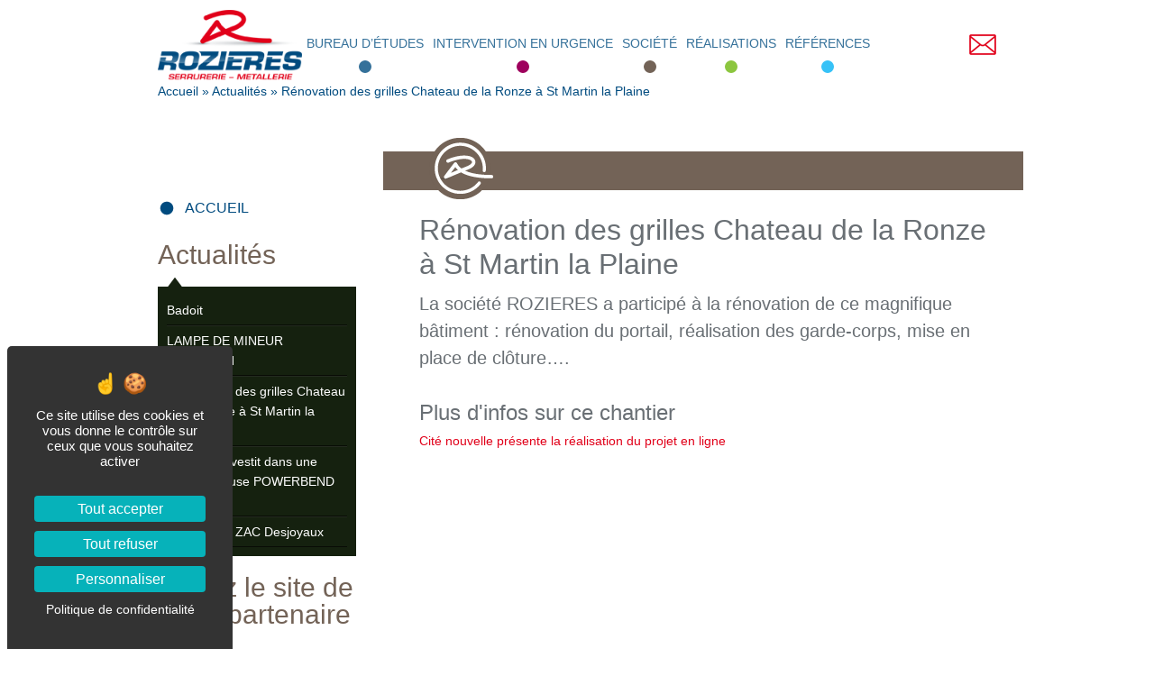

--- FILE ---
content_type: text/css
request_url: https://www.sasrozieres.fr/wp-content/themes/rozieres_alixco/css/style.css?ver=1727937547
body_size: 4646
content:
:root {
  --couleur-principale:#004B7F;
  --couleur-secondaire-1:#e3e3e3;
  --couleur-secondaire-2:#37C2F7;
  --couleur-secondaire-3:#736357;
  --couleur-secondaire-4:#C00068;
  --couleur-secondaire-5:#F7931E;
  --couleur-secondaire-6:#35719A;
  --couleur-secondaire-7:#696f74; }

/***********
GENERAL
***********/
body {
  margin: 0;
  padding: 0;
  font-size: 16px;
  line-height: 1;
  font-weight: 400;
  font-family: 'Ubuntu',sans-serif;
  color: var(--couleur-principale);
  background-color: var(--couleur-secondaire-1); }

ol, ul {
  margin: 0;
  padding: 0; }

table {
  border-collapse: collapse;
  border-spacing: 0; }

img {
  max-width: 100%;
  height: auto; }

main {
  position: relative;
  padding-top: 90px; }

b, strong {
  font-weight: bold; }

.content-wrapper {
  max-width: 960px;
  width: 100%;
  margin: auto;
  position: relative;
  padding: 0 15px; }

.bouton-top {
  display: none;
  background: url(../assets/img/picto_haut_page.png) no-repeat 0 0;
  width: 55px;
  height: 63px;
  position: fixed;
  right: 15%;
  bottom: 9%;
  cursor: pointer;
  z-index: 999; }

.lien-libel {
  display: block;
  position: absolute;
  top: 0;
  left: 0;
  width: 100%;
  height: 100%;
  opacity: 0; }
  #fil-ariane * {
    font-size: 14px !important;
    font-weight: 300 !important;
    line-height: 22px !important;
    color: var(--couleur-principale) !important; }

/***********
HEADER
***********/
header {
  position: fixed;
  z-index: 999;
  top: 0;
  left: 0;
  width: 100%;
  background-color: #fff; }
  header .navbar {
    padding: 11px 0 0;
    -webkit-box-align: start;
        -ms-flex-align: start;
            align-items: flex-start; }
    header .navbar .custom-logo-link {
      position: relative;
      max-width: 160px;
      width: 100%;
      padding: 0;
      margin: 0; }
      header .navbar .custom-logo-link img {
        position: absolute;
        top: 0;
        left: 0;
        -webkit-transition: all 0.3s;
        -o-transition: all 0.3s;
        transition: all 0.3s; }
    header .navbar .navbar-collapse {
      padding: 27px 0 0; }
      header .navbar .navbar-nav > .nav-item {
        position: relative; }
        header .navbar .navbar-nav > .nav-item:before {
          content: '';
          display: block;
          width: 20px;
          height: 20px;
          background: #35719a;
          border-radius: 50%;
          border: 3px solid #fff;
          position: absolute;
          bottom: -10px;
          left: 50%;
          -webkit-transform: translateX(-50%);
              -ms-transform: translateX(-50%);
                  transform: translateX(-50%); }
          header .navbar .navbar-nav > .nav-item:nth-child(5n+1):before {
            background-color: #35719a; }
            header .navbar .navbar-nav > .nav-item:nth-child(5n+1):hover:before {
              border: 3px solid #35719a;
              background-color: #fff; }
          header .navbar .navbar-nav > .nav-item:nth-child(5n+2):before {
            background-color: #9e005d; }
            header .navbar .navbar-nav > .nav-item:nth-child(5n+2):hover:before {
              border: 3px solid #9e005d;
              background-color: #fff; }
          header .navbar .navbar-nav > .nav-item:nth-child(5n+3):before {
            background-color: #736357; }
            header .navbar .navbar-nav > .nav-item:nth-child(5n+3):hover:before {
              border: 3px solid #736357;
              background-color: #fff; }
          header .navbar .navbar-nav > .nav-item:nth-child(5n+4):before {
            background-color: #8cc63f; }
            header .navbar .navbar-nav > .nav-item:nth-child(5n+4):hover:before {
              border: 3px solid #8cc63f;
              background-color: #fff; }
          header .navbar .navbar-nav > .nav-item:nth-child(5n+5):before {
            background-color: #37c2f7; }
            header .navbar .navbar-nav > .nav-item:nth-child(5n+5):hover:before {
              border: 3px solid #37c2f7;
              background-color: #fff; }
      header .navbar .navbar-nav .nav-link {
        text-decoration: none;
        color: #35719a;
        font-weight: 400;
        font-size: 14px;
        text-transform: uppercase;
        padding: 0 5px 15px;
        display: block;
        white-space: nowrap; }
        header .navbar .navbar-nav .nav-link:hover {
          color: #002133; }
      header .navbar .navbar-nav .sub-menu {
        display: none !important; }
    header .navbar .bouton-contact {
      padding-top: 27px; }
      header .navbar .bouton-contact a {
        display: block;
        width: 30px;
        height: 23px; }
        header .navbar .bouton-contact a img {
          display: block;
          width: 100%;
          height: 100%;
          -o-object-fit: cover;
             object-fit: cover; }
    header.scroll .navbar .custom-logo-link img {
      max-width: 100px; }

/***********
FOOTER
***********/
footer {
  position: relative;
  background-color: #fff;
  padding: 20px 0; }
  footer .widget {
    font-size: 12px; }
      footer .widget ul li {
        display: inline-block;
        margin: 0 8px; }
        footer .widget ul li a {
          display: block;
          font-size: 12px;
          line-height: 22px;
          color: var(--couleur-principale); }
          footer .widget ul li:nth-child(odd) a {
            border-top: 1px solid var(--couleur-secondaire-2);
            border-bottom: 1px solid var(--couleur-secondaire-2); }

/***********
FRONTPAGE
***********/
  #banniere-accueil .content-carousel {
    border: 5px solid #fff;
    border-radius: 4px;
    margin: 10px 0 40px;
    position: relative; }
    #banniere-accueil .content-carousel:after {
      content: '';
      position: absolute;
      z-index: -10;
      bottom: -5px;
      left: 50%;
      -webkit-transform: translateX(-50%);
          -ms-transform: translateX(-50%);
              transform: translateX(-50%);
      width: 40%;
      height: 50px;
      border-radius: 125px / 12px;
      -webkit-box-shadow: 0 0 24px #000;
              box-shadow: 0 0 24px #000; }
    #banniere-accueil .item-carousel img {
      position: absolute;
      top: 0;
      left: 0;
      width: 100%;
      height: 100%;
      -o-object-fit: cover;
         object-fit: cover; }
  #banniere-accueil .bloc-para {
    position: relative;
    margin: 210px 90px 90px;
    max-width: 660px;
    width: 100%;
    color: #fff;
    text-shadow: 1px 1px 1px #222;
    padding: 20px;
    background: rgba(0, 0, 0, 0.4);
    font-size: 18px; }
  #banniere-accueil .owl-stage {
    display: -webkit-box;
    display: -ms-flexbox;
    display: flex; }
    #banniere-accueil .owl-nav button {
      position: absolute;
      top: 0;
      height: 100%;
      z-index: 10;
      width: 39px;
      cursor: pointer;
      background-color: rgba(0, 0, 0, 0.5); }
      #banniere-accueil .owl-nav button img {
        position: absolute;
        top: 50%;
        -webkit-transform: translateY(-50%);
            -ms-transform: translateY(-50%);
                transform: translateY(-50%); }
      #banniere-accueil .owl-nav .owl-prev img {
        left: -15px; }
    #banniere-accueil .owl-nav .owl-next {
      right: 0; }
      #banniere-accueil .owl-nav .owl-next img {
        left: 25px; }
  #banniere-accueil .owl-dots {
    position: absolute;
    bottom: -15px;
    left: 50%;
    -webkit-transform: translateX(-50%);
        -ms-transform: translateX(-50%);
            transform: translateX(-50%); }
    #banniere-accueil .owl-dots .owl-dot {
      outline: none; }
      #banniere-accueil .owl-dots .owl-dot span {
        margin: 0 5px;
        display: block;
        width: 20px;
        height: 20px;
        border-radius: 50%;
        border: 3px solid #fff;
        background-color: var(--couleur-principale);
        outline: none;
        -webkit-transition: all 0.3s;
        -o-transition: all 0.3s;
        transition: all 0.3s; }
        #banniere-accueil .owl-dots .owl-dot.active span, #banniere-accueil .owl-dots .owl-dot:hover span {
          border: 3px solid var(--couleur-principale);
          background-color: #fff; }
  #mea-one .titre-mea-one {
    position: relative;
    background-color: var(--couleur-secondaire-3);
    width: 100%; }
    #mea-one .titre-mea-one .image-titre {
      position: absolute;
      top: -15px;
      width: 100%; }
    #mea-one .titre-mea-one h1 {
      color: #fff;
      font-weight: normal;
      font-size: 30px;
      padding: 5px 0 5px 85px;
      margin: 0; }
  #mea-one .content-mea {
    background-color: #333;
    padding: 40px 0; }
  #mea-one .content-grid {
    display: grid;
    grid-template-columns: 1fr 1fr 1fr;
    grid-column-gap: 45px; }
  #mea-one .bloc-titre h3 {
    color: #fff;
    font-size: 26px;
    margin-bottom: 10px;
    font-weight: 100; }
  #mea-one .bloc-image {
    width: 100%;
    height: 155px;
    margin-bottom: 10px;
    position: relative; }
    #mea-one .bloc-image img {
      display: block;
      position: relative;
      width: 100%;
      height: 100%;
      -o-object-fit: cover;
         object-fit: cover; }
    #mea-one .bloc-image:before {
      content: '';
      position: absolute;
      bottom: 0;
      left: 50%;
      -webkit-transform: translateX(-50%);
          -ms-transform: translateX(-50%);
              transform: translateX(-50%);
      width: 40%;
      height: 50px;
      border-radius: 125px / 12px;
      -webkit-box-shadow: 0 0 24px #000;
              box-shadow: 0 0 24px #000; }
  #mea-one .bloc-texte {
    color: #fff;
    font-size: 14px;
    line-height: 22px;
    height: 63px;
    overflow: hidden;
    margin-bottom: 10px; }
  #mea-one .more {
    font-size: 14px;
    padding: 2px 0 2px 20px;
    color: #fff;
    background-repeat: no-repeat; }
  #mea-one .grid-item {
    margin-bottom: 20px;
    position: relative; }
      #mea-one .grid-item:nth-child(3n+1) .bloc-titre h3 {
        color: var(--couleur-secondaire-2); }
      #mea-one .grid-item:nth-child(3n+1) .more {
        color: var(--couleur-secondaire-2);
        background-image: url(../assets/img/picto_more_blue.png); }
      #mea-one .grid-item:nth-child(3n+2) .bloc-titre h3 {
        color: var(--couleur-secondaire-4); }
      #mea-one .grid-item:nth-child(3n+2) .more {
        color: var(--couleur-secondaire-4);
        background-image: url(../assets/img/picto_more_red.png); }
      #mea-one .grid-item:nth-child(3n+3) .bloc-titre h3 {
        color: var(--couleur-secondaire-5); }
      #mea-one .grid-item:nth-child(3n+3) .more {
        color: var(--couleur-secondaire-5);
        background-image: url(../assets/img/picto_more_orange.png); }

#mea-two {
  padding-bottom: 10px; }
  #mea-two .titre-mea-two {
    position: relative;
    background-color: var(--couleur-secondaire-2);
    width: 100%; }
    #mea-two .titre-mea-two .image-titre {
      position: absolute;
      top: -15px;
      width: 100%; }
    #mea-two .titre-mea-two h2 {
      color: #fff;
      font-weight: normal;
      font-size: 30px;
      padding: 5px 0 5px 85px;
      margin: 0; }
  #mea-two .content-grid {
    display: grid;
    grid-template-columns: repeat(2, 1fr);
    grid-column-gap: 10px;
    grid-row-gap: 15px; }
  #mea-two .blocs-mea-left {
    margin-top: 25px;
    margin-right: 15px; }
  #mea-two .grid-item {
    position: relative;
    overflow: hidden;
    height: 250px; }
    #mea-two .grid-item img {
      display: block;
      width: 100%;
      height: 100%;
      -o-object-fit: cover;
         object-fit: cover; }
    #mea-two .grid-item h3 {
      position: absolute;
      left: 0;
      bottom: 0;
      width: 100%;
      background: #736357;
      -webkit-transition: all 200ms linear;
      -o-transition: all 200ms linear;
      transition: all 200ms linear;
      color: #fff;
      display: block;
      padding: 5px 10px;
      font-size: 14px;
      margin-bottom: 0; }
      #mea-two .grid-item:hover h3 {
        padding-bottom: 30px; }
  #mea-two .blocs-mea-right {
    background-color: var(--couleur-secondaire-6);
    border-right: 5px solid #fff;
    border-bottom: 5px solid #fff;
    border-left: 5px solid #fff;
    border-bottom-left-radius: 4px;
    border-bottom-right-radius: 4px;
    margin: -46px 0 30px 15px;
    position: relative; }
    #mea-two .blocs-mea-right h2 {
      font-size: 30px;
      font-weight: normal;
      color: #fff;
      padding: 10px 10px 0; }
    #mea-two .blocs-mea-right .content-blocs {
      margin: 20px 10px;
      color: #fff; }
    #mea-two .blocs-mea-right .bloc {
      position: relative;
      padding: 20px 0;
      min-height: 255px; }
      #mea-two .blocs-mea-right .bloc:first-child {
        border-bottom: 1px solid #fff;
        padding: 0 0 20px; }
    #mea-two .blocs-mea-right .bloc-titre h3 {
      font-size: 20px;
      font-weight: bold;
      color: #fff;
      display: block;
      margin: 0 0 10px; }
    #mea-two .blocs-mea-right .extrait {
      height: 45px;
      overflow: hidden;
      font-size: 14px;
      line-height: 22px; }
    #mea-two .blocs-mea-right .bloc-image {
      display: block;
      height: 137px;
      width: 100%;
      position: relative;
      margin-top: 20px; }
      #mea-two .blocs-mea-right .bloc-image img {
        display: block;
        width: 100%;
        height: 100%;
        -o-object-fit: cover;
           object-fit: cover; }
      #mea-two .blocs-mea-right .bloc-image:before {
        content: " ";
        position: absolute;
        width: 40px;
        height: 21px;
        top: 0;
        left: 10px;
        background-image: url("../assets/img/picto_fleche_bas.png"); }
  #content-corpo .content-grid {
    display: grid;
    grid-template-columns: 220px 710px;
    grid-column-gap: 30px; }

#corpo-left {
  margin-top: 40px; }
    #corpo-left .bouton-home a {
      background: url(../assets/img/img_bouton_home.png) no-repeat 0 0;
      display: block;
      text-transform: uppercase;
      color: var(--couleur-principale);
      padding: 36px 0 10px 30px;
      margin: 15px 0; }
  #corpo-left .titre-page h2 {
    font-size: 30px;
    line-height: 1em;
    font-weight: normal;
    color: var(--couleur-secondaire-3); }
    #corpo-left .liste-pages ul {
      background: #15210F;
      margin: 20px 0 0;
      padding: 10px;
      position: relative; }
      #corpo-left .liste-pages ul:before {
        content: " ";
        background: url(../assets/img/picto_page_listes_enfants.png) no-repeat 0 0;
        position: absolute;
        top: -10px;
        left: 10px;
        height: 15px;
        width: 18px; }
      #corpo-left .liste-pages ul li {
        list-style-type: none;
        padding: 5px 0;
        border-bottom: 1px solid #080c05;
        border-top: 1px solid #242b20; }
        #corpo-left .liste-pages ul li:first-child {
          border-top: none; }
        #corpo-left .liste-pages ul li a {
          font-size: 14px;
          line-height: 22px;
          color: #fff;
          display: block; }
  #corpo-left .partenaire h2 {
    margin: 20px 0;
    font-size: 30px;
    line-height: 1em;
    font-weight: normal;
    color: var(--couleur-secondaire-3); }
  #corpo-left .separation hr {
    width: 100%;
    height: 1px;
    background-color: var(--couleur-secondaire-1);
    margin: 10px 0; }

#corpo-right {
  background-color: #fff;
  margin: 40px 0 20px;
  color: var(--couleur-secondaire-7); }
  #corpo-right .bandeau {
    background: var(--couleur-secondaire-3);
    width: 100%;
    height: 43px;
    position: relative; }
  #corpo-right .image-bandeau {
    position: absolute;
    top: -15px;
    left: 50px;
    z-index: 10; }
  #corpo-right .accroche {
    margin: 25px 40px 20px; }
    #corpo-right .accroche .bloc-texte {
      font-size: 20px;
      font-weight: 300;
      line-height: 30px; }
      #corpo-right .accroche .bloc-texte a {
        color: #E1001A; }
  #corpo-right .titre h1 {
    font-size: 32px;
    font-weight: 500;
    margin: 0 0 10px;
    line-height: 1.2; }
  #corpo-right .description {
    margin: 0 40px 20px; }
    #corpo-right .description .titre h2 {
      font-size: 24px;
      font-weight: 500;
      margin: 30px 0 5px;
      line-height: 1.3; }
    #corpo-right .description .bloc-texte {
      font-size: 14px;
      font-weight: 300;
      line-height: 22px; }
      #corpo-right .description .bloc-texte a {
        color: #E1001A; }
      #corpo-right .description .bloc-texte img {
        float: left;
        margin: 20px 20px 5px 0; }
  #corpo-right .galerie {
    margin: 20px 40px; }
    #corpo-right .galerie ul, #corpo-right .galerie li {
      list-style: none; }
    #corpo-right .galerie li {
      margin: 10px; }
      #corpo-right .galerie li img {
        max-width: 125px; }
  #corpo-right .mea {
    margin: 20px 40px; }
    #corpo-right .mea .content-grid {
      display: grid;
      grid-template-columns: 1fr 1fr;
      grid-column-gap: 10px;
      grid-row-gap: 20px; }
    #corpo-right .mea .grid-item {
      position: relative; }
    #corpo-right .mea .bloc-image {
      position: relative;
      width: 100%;
      height: 166px;
      margin-bottom: 10px; }
      #corpo-right .mea .bloc-image img {
        display: block;
        width: 100%;
        height: 100%;
        -o-object-fit: cover;
           object-fit: cover; }
    #corpo-right .mea h3 {
      font-size: 14px;
      line-height: 22px;
      color: #E1001A;
      font-weight: 400; }
  #corpo-right .image-presentation {
    width: 100%;
    height: 450px; }
    #corpo-right .image-presentation img {
      width: 100%;
      height: 100%;
      -o-object-fit: cover;
         object-fit: cover; }
    #corpo-right .liste-blog .bloc-blog {
      padding: 20px;
      background: #eee;
      position: relative;
      margin: 10px 0; }
      #corpo-right .liste-blog .bloc-blog:hover {
        background-color: #b6b0ab; }
      #corpo-right .liste-blog .bloc-blog:before {
        content: " ";
        position: absolute;
        z-index: -10;
        bottom: 0px;
        left: 5%;
        width: 90%;
        height: 80px;
        border-radius: 125px / 12px;
        -webkit-box-shadow: 0 0 8px #000;
                box-shadow: 0 0 8px #000; }
    #corpo-right .liste-blog .content-grid {
      display: grid;
      grid-template-columns: 274px auto;
      grid-column-gap: 20px; }
    #corpo-right .liste-blog .bloc-image {
      height: 138px;
      position: relative;
      overflow: hidden; }
      #corpo-right .liste-blog .bloc-image img {
        display: block;
        width: 100%;
        height: 100%;
        -o-object-fit: cover;
           object-fit: cover; }
    #corpo-right .liste-blog h3 {
      font-size: 30px;
      line-height: 30px;
      font-weight: 500;
      color: var(--couleur-secondaire-3);
      display: block;
      margin: 20px 0 0; }
    #corpo-right .liste-blog .extrait {
      color: #000;
      margin: 5px 0 0;
      height: 90px;
      overflow: hidden;
      font-size: 14px;
      font-weight: 300;
      line-height: 22px; }

.blog #corpo-right {
  background: none; }

.wsp-pages-list .children {
  margin-left: 15px; }

/* WordPress Core*/
/*-------------------------------------------------------------- */
  body.admin-bar header {
    top: 32px; }
  body.admin-bar main {
    margin-top: 32px; }

.alignnone {
  margin: 5px 20px 20px 0; }

.aligncenter,
div.aligncenter {
  display: block;
  margin: 5px auto 5px auto; }

.alignright {
  float: right;
  margin: 5px 0 20px 20px; }

.alignleft {
  float: left;
  margin: 5px 20px 20px 0; }

a img.alignright {
  float: right;
  margin: 5px 0 20px 20px; }

a img.alignnone {
  margin: 5px 20px 20px 0; }

a img.alignleft {
  float: left;
  margin: 5px 20px 20px 0; }

a img.aligncenter {
  display: block;
  margin-left: auto;
  margin-right: auto; }

/***********
RESPONSIVE 
************/
@media only screen and (max-width: 992px) {
  header .navbar .custom-logo-link img {
    position: relative; }
  #mea-two .blocs-mea-right {
    margin: 30px 0; }
  #mea-two .blocs-mea-right .bloc {
    max-width: 235px;
    margin: 20px auto; }
  #content-corpo .content-grid {
    grid-template-columns: 1fr; } }

@media only screen and (max-width: 576px) {
  #mea-one .content-grid {
    grid-template-columns: 1fr; }
    #mea-one .content-grid .grid-item {
      max-width: 235px;
      margin-left: auto;
      margin-right: auto; }
  #mea-two .content-grid {
    grid-template-columns: 1fr; }
    #mea-two .content-grid .grid-item {
      max-width: 235px;
      margin: auto; }
  #banniere-accueil .bloc-para {
    margin: 0; } }


--- FILE ---
content_type: text/css
request_url: https://www.sasrozieres.fr/wp-content/themes/rozieres_child-alixco/style.css?ver=1727937547
body_size: 108
content:
/*
Theme Name: Rozières Child
Description: Theme enfant pour Rozières
Author: Alix&Co
Author URI: https://www.alix-co.fr
Template: rozieres_alixco
Version: 0.1.0
*/
#tarteaucitronRoot {
	z-index:99999;
}

#tarteaucitronRoot .tarteaucitronDeny,#tarteaucitronRoot .tarteaucitronAllow,#tarteaucitronCloseAlert {
	background:#06b2ba !important;	
	color:#fff !important;
}